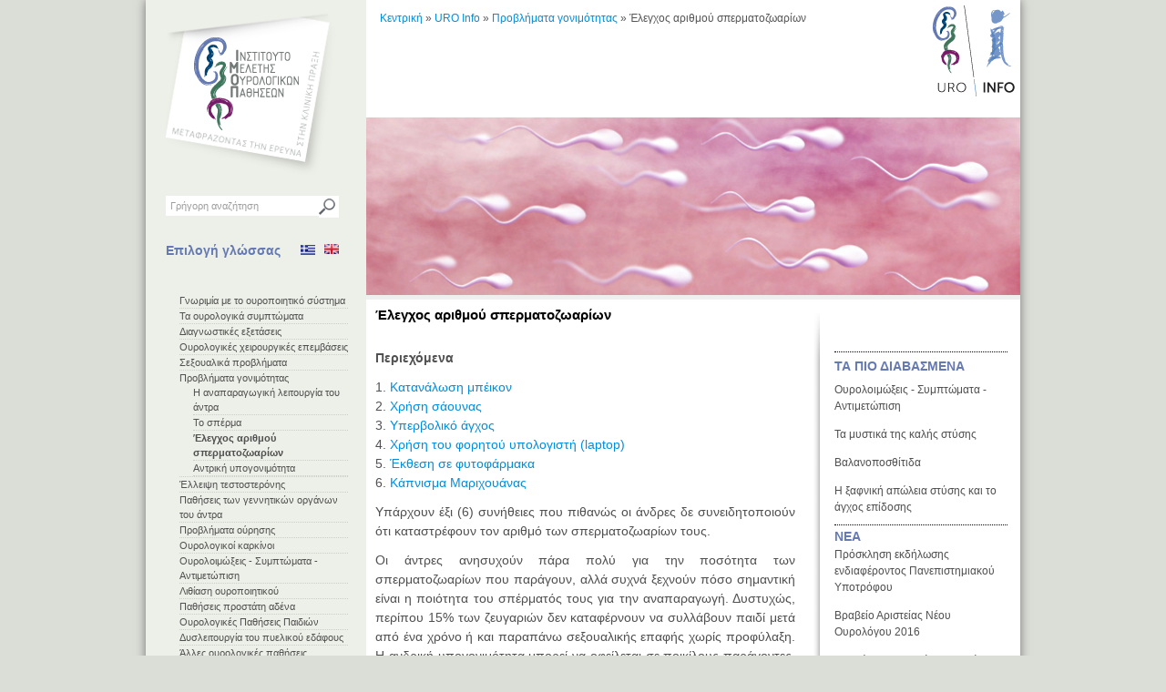

--- FILE ---
content_type: text/html; charset=utf-8
request_url: https://imop.gr/provlhmata-gonimothtas/elegxos-ariumoy-spermatozoariwn
body_size: 17895
content:
<!DOCTYPE html>
<!--[if IEMobile 7]><html class="iem7" lang="el" dir="ltr"><![endif]-->
<!--[if (lte IE 6)&(!IEMobile)]><html class="ie6 ie6-7 ie6-8" lang="el" dir="ltr"><![endif]-->
<!--[if (IE 7)&(!IEMobile)]><html class="ie7 ie6-7 ie6-8" lang="el" dir="ltr"><![endif]-->
<!--[if (IE 8)&(!IEMobile)]><html class="ie8 ie6-8" lang="el" dir="ltr"><![endif]-->
<!--[if (gte IE 9)|(gt IEMobile 7)]><!--><html lang="el" dir="ltr"
  xmlns:content="http://purl.org/rss/1.0/modules/content/"
  xmlns:dc="http://purl.org/dc/terms/"
  xmlns:foaf="http://xmlns.com/foaf/0.1/"
  xmlns:og="http://ogp.me/ns#"
  xmlns:rdfs="http://www.w3.org/2000/01/rdf-schema#"
  xmlns:sioc="http://rdfs.org/sioc/ns#"
  xmlns:sioct="http://rdfs.org/sioc/types#"
  xmlns:skos="http://www.w3.org/2004/02/skos/core#"
  xmlns:xsd="http://www.w3.org/2001/XMLSchema#"><!--<![endif]-->
<head>
<meta charset="utf-8" />
<link rel="prev" href="/provlhmata-gonimothtas/sperma" />
<link rel="up" href="/provlhmata-gonimothtas" />
<link rel="next" href="/provlhmata-gonimothtas/h-antrikh-ypogonimothta" />
<link rel="shortcut icon" href="https://imop.gr/sites/default/files/favicon.ico" type="image/vnd.microsoft.icon" />
<meta name="description" content="Υπάρχουν έξι (6) συνήθειες που πιθανώς οι άνδρες δε συνειδητοποιούν ότι καταστρέφουν τον αριθμό των σπερματοζωαρίων τους." />
<meta name="rights" content="Ινστιτούτο Μελέτης Ουρολογικών Παθήσεων" />
<link rel="canonical" href="https://imop.gr/provlhmata-gonimothtas/elegxos-ariumoy-spermatozoariwn" />
<link rel="shortlink" href="https://imop.gr/node/5945" />
<meta name="viewport" content="width=device-width, initial-scale=1">
<meta name="MobileOptimized" content="width">
<meta name="HandheldFriendly" content="true">
<meta name="apple-mobile-web-app-capable" content="yes">
<meta http-equiv="cleartype" content="on">
<meta http-equiv="X-UA-Compatible" content="IE=edge, chrome=1">
<title>Έλεγχος αριθμού σπερματοζωαρίων | ΙΜΟΠ</title>
<link type="text/css" rel="stylesheet" href="https://imop.gr/sites/default/files/css/css_xE-rWrJf-fncB6ztZfd2huxqgxu4WO-qwma6Xer30m4.css" media="all" />
<link type="text/css" rel="stylesheet" href="https://imop.gr/sites/default/files/css/css_YJo600u5DslEXHHEBzo7Whs7zYvH8oZK7MuO9r6-Ktg.css" media="screen" />
<link type="text/css" rel="stylesheet" href="https://imop.gr/sites/default/files/css/css_GkjZyON4yQMmsEYzxkigdP1ZzpAvuQkeVGeAa-ZRHHk.css" media="all" />
<link type="text/css" rel="stylesheet" href="https://fonts.googleapis.com/css?family=Ubuntu:300,300italic,regular,italic,500,500italic,bold,bolditalic&amp;subset=cyrillic,greek" media="all" />
<link type="text/css" rel="stylesheet" href="https://imop.gr/sites/default/files/css/css_SJRiXVF-HQtoBwVGvE-VbcSNTYloChmLM2BORjLd5lg.css" media="all" />
<style>#back-top{right:40px;}#back-top span#button{background-color:#CCCCCC;}#back-top span#button:hover{opacity:1;filter:alpha(opacity = 1);background-color:#777777;}
</style>
<link type="text/css" rel="stylesheet" href="https://imop.gr/sites/default/files/css/css_ebwSXD0GP_d8bGqVwEZWwjoxku3e5XAfYkLd04cYTgY.css" media="all" />
<style>#block-footer-toggle-footertoggle .expanded .menu{display:none}
</style>
<link type="text/css" rel="stylesheet" href="https://imop.gr/sites/default/files/css/css_WiekAlmy4RIC-hq_jCjMW7xTrUPrT-V0ytj2GYVI3wg.css" media="all" />
<link type="text/css" rel="stylesheet" href="https://imop.gr/sites/default/files/css/css_lAYndHLORXcydytes8ubb355eM74ZMkRr2y1Rdv6xgw.css" media="screen" />
<script src="https://imop.gr/sites/default/files/js/js_2KlXA4Z5El1IQFVPxDN1aX5mIoMSFWGv3vwsP77K9yk.js"></script>
<script src="https://imop.gr/sites/default/files/js/js_OuQ-9RJRguwhDoWM-3Z-y6GOjYwDPKFXybvyb2nj3CU.js"></script>
<script src="https://imop.gr/sites/default/files/js/js_OcOWu6SXm105W4Cdk9Wac4AZZt7W8EdujvxeUb1y7MA.js"></script>
<script>(function(i,s,o,g,r,a,m){i["GoogleAnalyticsObject"]=r;i[r]=i[r]||function(){(i[r].q=i[r].q||[]).push(arguments)},i[r].l=1*new Date();a=s.createElement(o),m=s.getElementsByTagName(o)[0];a.async=1;a.src=g;m.parentNode.insertBefore(a,m)})(window,document,"script","//www.google-analytics.com/analytics.js","ga");ga("create", "UA-31195781-1", {"cookieDomain":"auto"});ga("require", "displayfeatures");ga("send", "pageview");</script>
<script src="https://imop.gr/sites/default/files/js/js_HVC-uaMVNXeksyXgpNKfkqsVyshZ9D6T4_rdNdoO43c.js"></script>
<script>jQuery.extend(Drupal.settings, {"basePath":"\/","pathPrefix":"","ajaxPageState":{"theme":"pixture_reloaded","theme_token":"N5Aon9MLZ29kYF30eYozBiddj1220wkIwdE5xHWUAyg","js":{"sites\/all\/modules\/addthis\/addthis.js":1,"public:\/\/js\/language\/google_tag.el.script.js":1,"misc\/jquery.js":1,"misc\/jquery-extend-3.4.0.js":1,"misc\/jquery-html-prefilter-3.5.0-backport.js":1,"misc\/jquery.once.js":1,"misc\/drupal.js":1,"sites\/all\/modules\/tipsy\/javascripts\/jquery.tipsy.js":1,"sites\/all\/modules\/tipsy\/javascripts\/tipsy.js":1,"public:\/\/languages\/el_8oI0mSdTdkcfbL0ZBHoGgia7lvD4uU7BDDCjcg6DSO0.js":1,"misc\/vertical-tabs.js":1,"sites\/all\/libraries\/colorbox\/jquery.colorbox-min.js":1,"sites\/all\/modules\/colorbox\/js\/colorbox.js":1,"sites\/all\/modules\/colorbox\/styles\/stockholmsyndrome\/colorbox_style.js":1,"sites\/all\/modules\/colorbox\/js\/colorbox_load.js":1,"sites\/all\/libraries\/fancybox\/fancybox\/jquery.fancybox-1.3.4.js":1,"sites\/all\/modules\/fancybox\/js\/fancybox.js":1,"sites\/all\/modules\/lightbox2\/js\/auto_image_handling.js":1,"sites\/all\/modules\/lightbox2\/js\/lightbox.js":1,"sites\/all\/modules\/scroll_to_top\/scroll_to_top.js":1,"sites\/all\/modules\/video\/js\/video.js":1,"sites\/all\/modules\/footer_toggle\/scripts\/footer_toggle.js":1,"sites\/all\/modules\/google_analytics\/googleanalytics.js":1,"0":1,"sites\/all\/themes\/adaptivetheme\/adaptivetheme\/js\/respond.js":1},"css":{"modules\/system\/system.base.css":1,"modules\/system\/system.menus.css":1,"modules\/system\/system.messages.css":1,"modules\/system\/system.theme.css":1,"sites\/all\/modules\/tipsy\/stylesheets\/tipsy.css":1,"sites\/all\/modules\/scroll_to_top\/scroll_to_top.css":1,"modules\/book\/book.css":1,"modules\/comment\/comment.css":1,"sites\/all\/modules\/date\/date_api\/date.css":1,"sites\/all\/modules\/date\/date_popup\/themes\/datepicker.1.7.css":1,"modules\/field\/theme\/field.css":1,"modules\/node\/node.css":1,"modules\/poll\/poll.css":1,"sites\/all\/modules\/quiz\/quiz.css":1,"modules\/search\/search.css":1,"modules\/user\/user.css":1,"modules\/forum\/forum.css":1,"sites\/all\/modules\/views\/css\/views.css":1,"sites\/all\/modules\/ckeditor\/css\/ckeditor.css":1,"https:\/\/fonts.googleapis.com\/css?family=Ubuntu:300,300italic,regular,italic,500,500italic,bold,bolditalic\u0026subset=cyrillic,greek":1,"sites\/all\/modules\/colorbox\/styles\/stockholmsyndrome\/colorbox_style.css":1,"sites\/all\/modules\/ctools\/css\/ctools.css":1,"sites\/all\/libraries\/fancybox\/fancybox\/jquery.fancybox-1.3.4.css":1,"sites\/all\/modules\/lightbox2\/css\/lightbox.css":1,"sites\/all\/modules\/panels\/css\/panels.css":1,"0":1,"sites\/all\/modules\/video\/css\/video.css":1,"modules\/locale\/locale.css":1,"1":1,"sites\/all\/themes\/adaptivetheme\/adaptivetheme\/css\/at.base.css":1,"sites\/all\/themes\/adaptivetheme\/adaptivetheme\/css\/at.layout.css":1,"sites\/all\/themes\/adaptivetheme\/adaptivetheme\/css\/at.messages.css":1,"sites\/all\/themes\/pixture_reloaded\/color\/colors.css":1,"sites\/all\/themes\/pixture_reloaded\/css\/pixture_reloaded.css":1,"sites\/all\/themes\/pixture_reloaded\/css\/pixture_reloaded.settings.style.css":1,"sites\/all\/themes\/pixture_reloaded\/css\/custom.style.css":1,"sites\/all\/themes\/pixture_reloaded\/css\/style_teosavv.css":1,"sites\/all\/themes\/pixture_reloaded\/css\/colorbox.css":1,"public:\/\/google_fonts.css":1,"public:\/\/at_css\/pixture_reloaded.responsive.layout.css":1,"sites\/all\/themes\/pixture_reloaded\/css\/pixture_reloaded.responsive.style.css":1,"sites\/all\/themes\/pixture_reloaded\/css\/pixture_reloaded.responsive.gpanels.css":1}},"colorbox":{"opacity":"0.85","current":"{current} of {total}","previous":"\u00ab Prev","next":"Next \u00bb","close":"\u039a\u03bb\u03b5\u03af\u03c3\u03b9\u03bc\u03bf","maxWidth":"98%","maxHeight":"98%","fixed":true,"mobiledetect":true,"mobiledevicewidth":"480px"},"fancybox":{"options":{"width":425,"height":355,"padding":10,"margin":20,"titleShow":1,"titlePosition":"outside","scrolling":"auto","showCloseButton":1,"showNavArrows":1,"cyclic":0,"opacity":0,"overlayShow":1,"overlayColor":"#ddd","overlayOpacity":"0.1","hideOnOverlayClick":1,"hideOnContentClick":0,"enableEscapeButton":1,"centerOnScroll":1,"autoScale":1,"easingIn":"swing","easingOut":"swing","changeFade":"fast","changeSpeed":300,"transitionIn":"fade","speedIn":300,"transitionOut":"fade","speedOut":300},"selector":""},"lightbox2":{"rtl":"0","file_path":"\/(\\w\\w\/)public:\/","default_image":"\/sites\/all\/modules\/lightbox2\/images\/brokenimage.jpg","border_size":10,"font_color":"000","box_color":"fff","top_position":"","overlay_opacity":"0.8","overlay_color":"000","disable_close_click":1,"resize_sequence":0,"resize_speed":400,"fade_in_speed":400,"slide_down_speed":600,"use_alt_layout":0,"disable_resize":0,"disable_zoom":0,"force_show_nav":0,"show_caption":1,"loop_items":0,"node_link_text":"View Image Details","node_link_target":0,"image_count":"\u0395\u03b9\u03ba\u03cc\u03bd\u03b1 !current \u03b1\u03c0\u03cc !total","video_count":"Video !current of !total","page_count":"Page !current of !total","lite_press_x_close":"press \u003Ca href=\u0022#\u0022 onclick=\u0022hideLightbox(); return FALSE;\u0022\u003E\u003Ckbd\u003Ex\u003C\/kbd\u003E\u003C\/a\u003E to close","download_link_text":"","enable_login":false,"enable_contact":false,"keys_close":"c x 27","keys_previous":"p 37","keys_next":"n 39","keys_zoom":"z","keys_play_pause":"32","display_image_size":"original","image_node_sizes":"()","trigger_lightbox_classes":"","trigger_lightbox_group_classes":"","trigger_slideshow_classes":"","trigger_lightframe_classes":"","trigger_lightframe_group_classes":"","custom_class_handler":"lightframe_ungrouped","custom_trigger_classes":"img.video-thumbnail","disable_for_gallery_lists":1,"disable_for_acidfree_gallery_lists":true,"enable_acidfree_videos":true,"slideshow_interval":5000,"slideshow_automatic_start":true,"slideshow_automatic_exit":true,"show_play_pause":true,"pause_on_next_click":false,"pause_on_previous_click":true,"loop_slides":false,"iframe_width":640,"iframe_height":480,"iframe_border":0,"enable_video":0,"useragent":"Mozilla\/5.0 (Macintosh; Intel Mac OS X 10_15_7) AppleWebKit\/537.36 (KHTML, like Gecko) Chrome\/131.0.0.0 Safari\/537.36; ClaudeBot\/1.0; +claudebot@anthropic.com)"},"scroll_to_top":{"label":"Back to top"},"statuses":{"autofocus":false,"noautoclear":false,"maxlength":"1000","hideLength":"0","refreshLink":false},"tipsy":{"custom_selectors":[{"selector":".tipsy","options":{"fade":1,"gravity":"w","delayIn":0,"delayOut":0,"trigger":"hover","opacity":"0.8","offset":0,"html":0,"tooltip_content":{"source":"attribute","selector":"title"}}}]},"googleanalytics":{"trackOutbound":1,"trackMailto":1,"trackDownload":1,"trackDownloadExtensions":"7z|aac|arc|arj|asf|asx|avi|bin|csv|doc(x|m)?|dot(x|m)?|exe|flv|gif|gz|gzip|hqx|jar|jpe?g|js|mp(2|3|4|e?g)|mov(ie)?|msi|msp|pdf|phps|png|ppt(x|m)?|pot(x|m)?|pps(x|m)?|ppam|sld(x|m)?|thmx|qtm?|ra(m|r)?|sea|sit|tar|tgz|torrent|txt|wav|wma|wmv|wpd|xls(x|m|b)?|xlt(x|m)|xlam|xml|z|zip","trackColorbox":1},"urlIsAjaxTrusted":{"\/provlhmata-gonimothtas\/elegxos-ariumoy-spermatozoariwn":true}});</script>
<!--[if lt IE 9]><script src="http://html5shiv.googlecode.com/svn/trunk/html5.js"></script><![endif]-->
</head>
<body class="html not-front not-logged-in no-sidebars page-node page-node- page-node-5945 page-type-urosection i18n-el lang-el section-provlhmata-gonimothtas site-name-hidden color-scheme-default pixture-reloaded fs-small bs-l bb-n mb-dd mbp-l rc-4 ia-r bf-imop snf-imop ssf-imop ptf-imop ntf-imop ctf-imop btf-imop hs-ts">
  <div id="skip-link">
    <a href="#main-content" class="element-invisible element-focusable">Παράκαμψη προς το κυρίως περιεχόμενο</a>
  </div>
    <div class="texture-overlay">
  <div id="page" class="container">

	<div id="main-container" class="clearfix">

		<div id="sidebar-left-container">
			        <div id="branding" class="clearfix">
			          <div id="branding-top" class="clearfix">
											          <div id="logo"><a href="/" title="Αρχική σελίδα"><img src="https://imop.gr/sites/default/files/main_logo_0.png" alt="ΙΜΟΠ logo"/></a></div>
			          			          			            <hgroup class="element-invisible">
			              			                <h1 id="site-name" class="element-invisible"><a href="/" title="Αρχική σελίδα">ΙΜΟΠ</a></h1>
			              			              			            </hgroup>
			          								</div>
								<div id="branding-bottom" class="clearfix">
											  <div class="region region-brandingbottom">
    <div id="block-search-form" class="block block-search block-odd block-count-1 block-region-brandingbottom" role="search">
  <div class="block-inner clearfix">
                <div class="block-content content">
      <form action="/provlhmata-gonimothtas/elegxos-ariumoy-spermatozoariwn" method="post" id="search-block-form" accept-charset="UTF-8"><div><div class="container-inline">
      <h2 class="element-invisible">Φόρμα αναζήτησης</h2>
    <div class="form-item form-type-textfield form-item-search-block-form">
  <label class="element-invisible" for="edit-search-block-form--2">Αναζήτηση </label>
 <input title="Πληκτρολογήστε τους όρους που θέλετε να αναζητήσετε." placeholder="Γρήγορη αναζήτηση" type="search" id="edit-search-block-form--2" name="search_block_form" value="" size="15" maxlength="128" class="form-text" />
</div>
<div class="form-actions form-wrapper" id="edit-actions"><input type="submit" id="edit-submit" name="op" value="Αναζήτηση" class="form-submit" /></div><input type="hidden" name="form_build_id" value="form-K2bpd6Mib-HqwgH5yfmkcVg0hglmHBiRS0_PfFt6O0M" />
<input type="hidden" name="form_id" value="search_block_form" />
</div>
</div></form>    </div>
  </div>
</div>
<section id="block-locale-language" class="block block-locale block-even block-count-2 block-region-brandingbottom" role="complementary">
  <div class="block-inner clearfix">
              <h2 class="block-title">Επιλογή γλώσσας</h2>
            <div class="block-content content">
      <ul class="language-switcher-locale-url"><li class="el first active"><a href="/provlhmata-gonimothtas/elegxos-ariumoy-spermatozoariwn" class="language-link active" xml:lang="el"><img class="language-icon" typeof="foaf:Image" src="https://imop.gr/sites/all/themes/pixture_reloaded/images/el.png" width="16" height="12" alt="Ελληνικά" title="Ελληνικά" /></a></li><li class="en last"><span class="language-link locale-untranslated" xml:lang="en"><img class="language-icon" typeof="foaf:Image" src="https://imop.gr/sites/all/themes/pixture_reloaded/images/en.png" width="16" height="12" alt="English" title="English" /></span></li></ul>    </div>
  </div>
</section>
<section id="block-book-nav-teaser-navigationenhanced" class="block block-book-nav-teaser block-odd block-count-3 block-region-brandingbottom">
  <div class="block-inner clearfix">
              <h2 class="block-title"><none></h2>
            <div class="block-content content">
      <ul class="menu clearfix"><li class="first leaf menu-item-2458"><a href="/uroinfo-urinary-tract">Γνωριμία με το ουροποιητικό σύστημα</a></li><li class="collapsed menu-item-2358"><a href="/uroinfo-ourologika-symptwmata">Τα ουρολογικά συμπτώματα</a></li><li class="collapsed menu-item-4007"><a href="/diagnwstikes-eksetaseis">Διαγνωστικές εξετάσεις</a></li><li class="collapsed menu-item-4455"><a href="/ourologikes-xeirourgikes-epemvaseis">Ουρολογικές χειρουργικές επεμβάσεις</a></li><li class="collapsed menu-item-2460"><a href="/sex">Σεξουαλικά προβλήματα</a></li><li class="expanded active-trail menu-item-2461"><a href="/provlhmata-gonimothtas" class="active-trail">Προβλήματα γονιμότητας</a><ul class="menu clearfix"><li class="first leaf menu-item-985"><a href="/provlhmata-gonimothtas/h-anaparagwgikh-leitourgia-tou-antra">Η αναπαραγωγική λειτουργία του άντρα</a></li><li class="leaf menu-item-2222"><a href="/provlhmata-gonimothtas/sperma">Το σπέρμα</a></li><li class="leaf active-trail menu-item-7676"><a href="/provlhmata-gonimothtas/elegxos-ariumoy-spermatozoariwn" class="active-trail active">Έλεγχος αριθμού σπερματοζωαρίων</a></li><li class="last leaf menu-item-986"><a href="/provlhmata-gonimothtas/h-antrikh-ypogonimothta">Αντρική υπογονιμότητα</a></li></ul></li><li class="collapsed menu-item-2801"><a href="/elleipsh-testosteronhs">Έλλειψη τεστοστερόνης</a></li><li class="collapsed menu-item-2511"><a href="/uroinfo-genital-tract-disorders">Παθήσεις των γεννητικών οργάνων του άντρα</a></li><li class="collapsed menu-item-2462"><a href="/provlhmata-oyrhshs">Προβλήματα ούρησης</a></li><li class="collapsed menu-item-2463"><a href="/ourologikoi-karkinoi">Ουρολογικοί καρκίνοι</a></li><li class="leaf menu-item-2220"><a href="/uroinfo-urinary-tract-infections">Ουρολοιμώξεις - Συμπτώματα - Αντιμετώπιση</a></li><li class="leaf menu-item-2487"><a href="/uroinfo-urolithiasis">Λιθίαση ουροποιητικού</a></li><li class="collapsed menu-item-2509"><a href="/pathhseis-prostath-adena">Παθήσεις προστάτη αδένα</a></li><li class="collapsed menu-item-7448"><a href="/ourologikes-pathhseis-paidiwn">Ουρολογικές Παθήσεις Παιδιών</a></li><li class="leaf menu-item-7677"><a href="/dysleitoyrgia-pyelikoy-edafous">Δυσλειτουργία του πυελικού εδάφους</a></li><li class="last collapsed menu-item-2518"><a href="/uroinfo-other-urological-diseases">Άλλες ουρολογικές παθήσεις</a></li></ul>    </div>
  </div>
</section>
<div id="block-block-24" class="block block-block block-even block-count-4 block-region-brandingbottom">
  <div class="block-inner clearfix">
                <div class="block-content content">
      <p><iframe allowtransparency="true" frameborder="0" scrolling="no" src="//www.facebook.com/plugins/likebox.php?href=http%3A%2F%2Fwww.facebook.com%2Fimopgr&amp;width=292&amp;height=290&amp;show_faces=true&amp;colorscheme=light&amp;stream=false&amp;border_color&amp;header=true"></iframe></p>
    </div>
  </div>
</div>
  </div>
								</div>
			        </div>

				     	<div id="sidebar-left" class="clearfix">
		      										</div>
    </div>

		<div id="content-column">

				    <div id="header-right">
					    	<div class="clearfix">
					    		<div id="header-container-left">
					    			<div id="breadcrumb">
					    								      			<nav id="breadcrumb"><h2 class="element-invisible">Είστε εδώ</h2><ol id="crumbs"><li class="crumb"><a href="/">Κεντρική</a></li><li class="crumb"><span> &#187; </span><a href="/uroinfo">URO Info</a></li><li class="crumb"><span> &#187; </span><a href="/provlhmata-gonimothtas">Προβλήματα γονιμότητας</a></li><li class="crumb"><span> &#187; </span>Έλεγχος αριθμού σπερματοζωαρίων</li></ol></nav> <!-- /breadcrumb -->
					    												</div>
					    		<div id="small-header-region">
										 <!-- /header region -->
									</div>
					    	</div>
					    	
					    		<div id="small-logos-region">
																																																																																							  																																																																																																				
													
													<a href='https://imop.gr/provlhmata-gonimothtas/elegxos-ariumoy-spermatozoariwn'><img id='small-logo-image-original' src='http://www.imop.gr/images/logos/uro-info.png' border=0 /></a>																    		</div>
								</div>
								
								<div id="header-photo-block" class="clearfix">
																																																																																												 																																																																																					
																																					

												
																																																			

																																				
													
													
													
																																																																																											
													<img id='section-slider-image-original' src='https://imop.gr/sites/default/files/sperm-708x192px.jpg' border=0 />											

					        	</div>
																											      </div>


         <!-- /highlight -->
		     <!-- /message -->
		     <!-- /help -->
                <section id="main-content" role="main">

                                <header class="clearfix">
                              <h1 id="page-title">Έλεγχος αριθμού σπερματοζωαρίων</h1>
                                        </header>
                    		            
		
              <div class="region region-content">
    <div id="block-system-main" class="block block-system block-odd block-count-5 block-region-content">
  <div class="block-inner clearfix">
                <div class="block-content content">
      <article id="article-5945" class="article article-type-urosection article-lang-el odd article-full clearfix" about="/provlhmata-gonimothtas/elegxos-ariumoy-spermatozoariwn" typeof="sioc:Item foaf:Document" role="article">

  
      <span property="dc:title" content="Έλεγχος αριθμού σπερματοζωαρίων" class="rdf-meta element-hidden"></span><span property="sioc:num_replies" content="0" datatype="xsd:integer" class="rdf-meta element-hidden"></span>	
  
  <div class="article-content">
  <div class="field field-name-body field-type-text-with-summary field-label-hidden view-mode-full"><div class="field-items"><div class="field-item even" property="content:encoded"><p><strong>Περιεχόμενα</strong></p>
<p>1. <a href="#Κατανάλωση μπέικον">Κατανάλωση μπέικον</a><br />
2. <a href="#Χρήση σάουνας">Χρήση σάουνας</a><br />
3. <a href="#Υπερβολικό άγχος">Υπερβολικό άγχος</a><br />
4. <a href="#Χρήση του φορητού υπολογιστή (laptop)">Χρήση του φορητού υπολογιστή (laptop)</a><br />
5. <a href="#Έκθεση σε Φυτοφάρμακα">Έκθεση σε φυτοφάρμακα</a><br />
6. <a href="#Κάπνισμα Μαριχουάνας">Κάπνισμα Μαριχουάνας</a></p>
<p class="rtejustify">Υπάρχουν έξι (6) συνήθειες που πιθανώς οι άνδρες δε συνειδητοποιούν ότι καταστρέφουν τον αριθμό των σπερματοζωαρίων τους.</p>
<p class="rtejustify">Οι άντρες ανησυχούν πάρα πολύ για την ποσότητα των σπερματοζωαρίων που παράγουν, αλλά συχνά ξεχνούν πόσο σημαντική είναι η ποιότητα του σπέρματός τους για την αναπαραγωγή. Δυστυχώς, περίπου 15% των ζευγαριών δεν καταφέρνουν να συλλάβουν παιδί μετά από ένα χρόνο ή και παραπάνω σεξουαλικής επαφής χωρίς προφύλαξη. Η ανδρική υπογονιμότητα μπορεί να οφείλεται σε ποικίλους παράγοντες, που σχετίζονται με την παραγωγή, την κινητικότητα (ικανότητα ευέλικτης και αβίαστης κίνησης) και τον αποκλεισμό των σπερματοζωαρίων. Υπερβολική κατανάλωση αλκοόλ και καπνού περιορίζουν την παραγωγή σπέρματος και καταστρέφουν την ποιότητά του. Αλλά ποιοι είναι κάποιοι άλλοι συμπεριφορικοί και περιβαλλοντικοί παράγοντες που μπορούν να εκμηδενίσουν την πιθανότητα ενός άνδρα να τεκνοποιήσει; Παρακάτω ακολουθούν έξι (6) συνήθειες που οι άνδρες δεν αντιλαμβάνονται ότι έχουν καταστροφικές συνέπειες στον αριθμό των σπερματοζωαρίων.</p>
<p class="rtejustify"><a name="Κατανάλωση μπέικον" id="Κατανάλωση μπέικον"><strong>1. Κατανάλωση μπέικον</strong></a></p>
<p class="rtejustify">Το τραγανιστό μπέικον είναι αναμφίβολα πεντανόστιμο, αλλά η έρευνα έχει δείξει ότι μπορεί να έχει αρνητικές επιπτώσεις στον αριθμό των σπερματοζωαρίων. Πρόσφατα εκπονήθηκε μελέτη στο Πανεπιστήμιο του Harvard με τη συμμετοχή 156 ανδρών υποψήφιων για Υποβοηθούμενη Αναπαραγωγή ((IVF). Η επικεφαλής ερευνήτρια Dr. Myriam Afeiche και συνεργάτες από το Πανεπιστήμιο παρακολούθησαν και κατέγραψαν τις διατροφικές συνήθειες κάθε συμμετέχοντα και της συντρόφου του, και ειδικότερα τη συχνότητα κατανάλωσης επεξεργασμένου κρέατος, κόκκινου κρέατος, λευκού κρέατος, πουλερικών και ψαριών. Οι άνδρες που κατανάλωναν μισή μερίδα ή περισσότερο επεξεργασμένο κρέας την ημέρα παρουσίαζαν φυσιολογικού σχήματος σπέρμα 5,5%, συγκριτικά με ποσοστό 7,2% σε άνδρες που κατανάλωναν λιγότερο από μία μερίδα. Επιπλέον, παρατηρήθηκε ότι οι άντρες που κατανάλωναν μία καλή μερίδα ψάρι παρουσίαζαν βελτιωμένη ποιότητα σπέρματος.</p>
<p class="rtejustify">“Καταδείχθηκε ότι η λήψη επεξεργασμένου κρέατος μειώνει την ποιότητα σπέρματος, ενώ η κατανάλωση ψαριού βελτιώνει την ποιότητα του» εξηγεί η Dr. Afeich.</p>
<p class="rtejustify"><a name="Χρήση σάουνας" id="Χρήση σάουνας"><strong>2. Χρήση σάουνας</strong></a></p>
<p class="rtejustify">Εάν ψάχνετε έναν υγιή τρόπο να αποβάλλετε από το σώμα σας όλες τις τοξίνες, καλό θα ήταν να αποφύγετε να πηγαίνετε στη σάουνα. Ερευνητές από το Πανεπιστήμιο της Πάντοβα στην Ιταλία ζήτησαν από 10 υγιείς Φιλανδούς άνδρες, 30-39 ετών, να κάνουν σάουνα για 15 λεπτά δύο φορές την εβδομάδα επί τρείς μήνες. Όλοι οι συμμετέχοντες της μελέτης παρουσίαζαν φυσιολογικό αριθμό σπερματοζωαρίων πριν να ξεκινήσει το παραπάνω πρόγραμμα και δεν είχαν χρησιμοποιήσει τη σάουνα όλη τη προηγούμενη χρονιά. Επίσης, πριν και μετά από κάθε 15λεπτη επίσκεψη στη σάουνα γινόταν λήψη αιματολογικών δειγμάτων και δειγμάτων σπέρματος, καθώς και μέτρηση θερμοκρασίας στην περιοχή του όσχεου. Ο αριθμός και η συγκέντρωση σπερματοζωαρίων μειώθηκαν σημαντικά μετά από τρεις μήνες 15λεπτων συνεδριών, και παρέμειναν χαμηλά τους τρεις μήνες που ακολούθησαν μετά τη λήξη του προγράμματος. Ωστόσο, η παραγωγή σπέρματος επανήλθε στα φυσιολογικά επίπεδα μετά από έξι μήνες.</p>
<p class="rtejustify">"Στους άνδρες που αναζητούν θεραπεία για την υπογονιμότητα, θα πρέπει να συστήνεται αποφυγή θέρμανσης των όρχεων και ιδιαίτερα έκθεσης σε σάουνα (σε εκείνες τις χώρες όπου χρησιμοποιείται ευρέως)», λέει ο επικεφαλής ερευνητής Carlo Foresta στη <em><u>LiveScience</u></em>.</p>
<p class="rtejustify"><a name="Υπερβολικό άγχος" id="Υπερβολικό άγχος"><strong>3. Υπερβολικό άγχος</strong></a></p>
<p class="rtejustify">Το άγχος και η ψυχολογική πίεση μπορεί να έχουν καταστροφικές συνέπειες στη υγεία μας γενικότερα, συμπεριλαμβανομένης και της ανδρικής υπογονιμότητας. Πρόσφατη μελέτη συμπεριλάμβανε 193 άνδρες, ηλικίας 38-49 ετών, οι οποίοι αξιολογήθηκαν αναφορικά με γεγονότα που οδηγούν σε άγχος στη δουλειά και στην καθημερινή ζωή. Η αξιολόγηση έγινε με τη χρήση μίας υποκειμενικής και αντικειμενικής κλίμακας. Δείγματα σπέρματος που ελήφθησαν από κάθε συμμετέχοντα αναλύθηκαν από τεχνικούς του Πανεπιστημίου Davis της Καλιφόρνιας αναφορικά με τη μορφολογία, κινητικότητα και συγκέντρωση σπερματοζωαρίων. Οι άνδρες που ανέφεραν ότι βίωσαν αγχώδη γεγονότα στην προσωπική τους ζωή, παρουσίασαν εξασθένηση της γονιμότητας, ενώ το άγχος στην επαγγελματική ζωή δεν κατέδειξε καταστροφική επίπτωση στην ποιότητα του σπέρματος. Ωστόσο, το εργασιακό άγχος βρέθηκε να οδηγεί σε μείωση επιπέδων τεστοστερόνης.</p>
<p class="rtejustify">"Οι άνδρες που βιώνουν άγχος είναι πιο πιθανό να έχουν χαμηλότερες συγκεντρώσεις σπερματοζωαρίων στο σπερματικό υγρό, και το σπέρμα που διαθέτουν έχει μεγλύτερες πιθανότητες να είναι παραμορφωμένο ή διαταραγμένης κινητικότητας» δηλώνει ο Dr. Pam Factor-Litvak, κύριος συγγραφέας και Αναπληρωτής Καθηγητής Επιδημιολογίας στο Mailman School of Public Health. Αυτά τα ελλείμματα θα μπορούσαν να συσχετισθούν με προβλήματα υπογονιμότητας».</p>
<p class="rtejustify"><a name="Χρήση του φορητού υπολογιστή (laptop)" id="Χρήση του φορητού υπολογιστή (laptop)"><strong>4. Χρήση του φορητού υπολογιστή (</strong><strong>laptop</strong><strong>)</strong></a></p>
<p class="rtejustify">Ασφαλώς έχετε ακούσει ότι δεν πρέπει να δουλεύετε τον φορητό υπολογιστή ακουμπώντας τον πάνω στα πόδια σας, γιατί η θερμότητα μπορεί να εξασθενήσει το σπέρμα σας, αλλά ίσως δε γνωρίζετε ότι ακόμα και μία σύνδεση υπολογιστή με Wi-Fi μπορεί να παρεμποδίσει την ανδρική γονιμότητα. Σε πρόσφατη μελέτη που δημοσιεύθηκε στο ιατρικό περιοδικό <em>Fertility</em> <em>and</em> <em>Sterility</em><em> (Γονιμότητα και Στειρότητα), </em>ελήφθησαν 29 δείγματα σπέρματος από υγιείς άνδρες και τοποθετήθηκαν κάτω από laptop με ασύρματη σύνδεση στο Διαδίκτυο (Internet) επί ώρες. Οι ερευνητές ρύθμισαν το laptop να ‘κατεβάζει’και να ‘ανεβάζει’ πληροφορίες, κι έτσι το Wi-Fi ήταν σε συνεχή χρήση. Για να αποδειχθεί ότι η θερμοκρασία δεν είναι ο μόνος παράγοντας που έχει αρνητική επίδραση στην ποιότητα του σπέρματος, χρησιμοποιήθηκε ένα σύστημα κλιματισμού για να διατηρήσει το laptop στους 77 βαθμούς. Η ακτινοβολία από τη σύνδεση Wi-Fi προκάλεσε καταστροφή του DNA και μείωσε την κινητικότητα των σπερματοζωαρίων.</p>
<p class="rtejustify"><a name="Έκθεση σε Φυτοφάρμακα" id="Έκθεση σε Φυτοφάρμακα"><strong>5. Έκθεση σε Φυτοφάρμακα</strong></a></p>
<p class="rtejustify">Η έκθεση σε παρασιτοκτόνα έχει ενοχοποιηθεί για μία πληθώρα επιπλοκών υγείας, όπως συγγενείς ανωμαλίες, νευρογενείς βλάβες, καρκινογένεση, ακόμα και μειωμένο αριθμό σπερματοζωαρίων.  Μία ερευνητική ομάδα από το Τμήμα Περιβαλλοντικής και Επαγγελματικής Υγείας του Πανεπιστημίου George Washington διερεύνησαν 17 πρόσφατες μελέτες που εξέτασαν τις επιδράσεις συγκεκριμένων φυτοφαρμάκων επάνω στην ανδρική υπογονιμότητα. Οι ερευνητές στόχευαν σε μελέτες που ενείχαν πυρεθροειδή και οργανοφωσφορικά, δύο παρασιτοκτόνα στα οποία εκτίθενται συχνά οι άνθρωποι. Από τις 17 μελέτες, στις 15 αναφέρθηκε σημαντική έκπτωση στην ποιότητα του σπέρματος που προκλήθηκε από την έκθεση στα φυτοφάρμακα. Σχεδόν όλες οι μελέτες κατέδειξαν ότι η συγκέντρωση σπέρματος μειώθηκε, ενώ κάποιες μελέτες ανέφεραν δυσκολία στην κινητικότητα του σπέρματος.</p>
<p class="rtejustify"><a name="Κάπνισμα Μαριχουάνας" id="Κάπνισμα Μαριχουάνας"><strong>6. Κάπνισμα Μαριχουάνας</strong></a></p>
<p class="rtejustify">Με όλη την έρευνα που έχει έρθει στο φως για τις υποτιθέμενες υγιεινές επιδράσεις της μαριχουάνας, πιθανώς είναι δύσκολο να αποδεχθούν οι άνδρες τι επιφέρει η κάνναβις στο θέμα της γονιμότητας. Ερευνητές από το Πανεπιστήμιο του Buffalo που εξέτασαν την ποιότητα και συγκέντρωση του σπέρματος σε τακτικούς καπνιστές μαριχουάνας, βρήκαν ότι τα σπερματοζωάρια τους ‘εξουθενώνονταν’ πριν καν προλάβουν να φτάσουν στο ωάριο, γιατί κολυμπούσαν υπερβολικά γρήγορα και ασυγχρόνιστα. Θέλοντας να εξετάσει την επίδραση που επιδέχεται το σπέρμα από το κύριο συστατικό στοιχείο της μαριχουάνας , την τετραϋδροκανναβινόλη (THC), η ερευνητική ομάδα εξέτασε δείγματα σπέρματος από 22 άνδρες που κάπνιζαν μαριχουάνα τουλάχιστον 14 φορές την εβδομάδα επί 5 χρόνια. Οι εργαστηριακές δοκιμασίες επιβεβαίωσαν ότι όταν τα σπερματοζωάρια εκτίθονταν στην THC, αυτά κολυμπούσαν ‘σπασμωδικά’ και δεν κατάφερναν να προσκολληθούν στο ωάριο και, κατά συνέπεια, δεν ξεκινούσε η διεργασία της αναπαραγωγής.</p>
<p class="rtejustify">«Τα σπερματοζωάρια των καπνιστών μαριχουάνας κινούνται υπερβολικά γρήγορα και με λάθος χρονισμό» λέει ο κύριος ερευνητής Dr. Lani Burkman. Αυτά τα σπερματοζωάρια εξουθενώνονται πριν καταφέρουν να προσεγγίσουν το ωάριο και είναι ανίκανα για αναπαραγωγή».</p>
<hr /><!-- Go to www.addthis.com/dashboard to customize your tools --><script type="text/javascript" src="//s7.addthis.com/js/300/addthis_widget.js#pubid=ra-52f7f128500d4c49"></script><!-- Go to www.addthis.com/dashboard to customize your tools --><div class="addthis_inline_share_toolbox"></div>
<hr /></div></div></div>  <div id="book-navigation-9" class="book-navigation">
    
    
  </div>
  </div>

  
  
</article>
    </div>
  </div>
</div>
  </div>
 <!-- /content -->
           <!-- /feed icons -->
        </section> <!-- /main-content -->
		
					   <div id="right-sidebar">
		      <div class="region region-right-sidebar">
    <section id="block-views-ta-pio-diabasmena-block" class="block block-views block-odd block-count-6 block-region-right-sidebar">
  <div class="block-inner clearfix">
              <h2 class="block-title">ΤΑ ΠΙΟ ΔΙΑΒΑΣΜΕΝΑ</h2>
            <div class="block-content content">
      <div class="view view-ta-pio-diabasmena view-id-ta_pio_diabasmena view-display-id-block view-dom-id-732858c46d176ff9f83ee7666049e830">
        
  
  
      <div class="view-content">
        <div class="views-row views-row-1 views-row-odd views-row-first">
      
  <div class="views-field views-field-title">        <span class="field-content"><a href="/uroinfo-urinary-tract-infections">Ουρολοιμώξεις - Συμπτώματα - Αντιμετώπιση</a></span>  </div>  </div>
  <div class="views-row views-row-2 views-row-even">
      
  <div class="views-field views-field-title">        <span class="field-content"><a href="/sex/ta-mystika-ths-kalhs-styshs" class="active">Τα μυστικά της καλής στύσης</a></span>  </div>  </div>
  <div class="views-row views-row-3 views-row-odd">
      
  <div class="views-field views-field-title">        <span class="field-content"><a href="/uroinfo-Balanitis">Βαλανοποσθίτιδα</a></span>  </div>  </div>
  <div class="views-row views-row-4 views-row-even views-row-last">
      
  <div class="views-field views-field-title">        <span class="field-content"><a href="/sex/ksafnikh-apwleia-styshs">Η ξαφνική απώλεια στύσης και το άγχος επίδοσης</a></span>  </div>  </div>
    </div>
  
  
  
  
  
  
</div>    </div>
  </div>
</section>
<div id="block-views-view-deltia-typou-block-1" class="block block-views block-even block-count-7 block-region-right-sidebar">
  <div class="block-inner clearfix">
                <div class="block-content content">
      <div class="view view-view-deltia-typou view-id-view_deltia_typou view-display-id-block_1 view-dom-id-51275446f9f625a806add23896d1c903">
            <div class="view-header">
      <div>
<a href="/deltia-typou" class="book-title" style="padding-left: 0px;padding-right: 0px;font-size: 14px;color: #6579b3;font-weight: bold;">ΝΕΑ</a>
</div>    </div>
  
  
  
      <div class="view-content">
        <div class="views-row views-row-1 views-row-odd views-row-first">
      
  <div class="views-field views-field-title">        <span class="field-content"><a href="/node/6202">Πρόσκληση εκδήλωσης ενδιαφέροντος Πανεπιστημιακού Υποτρόφου</a></span>  </div>  </div>
  <div class="views-row views-row-2 views-row-even">
      
  <div class="views-field views-field-title">        <span class="field-content"><a href="/node/5944">Βραβείο Αριστείας Νέου Ουρολόγου 2016</a></span>  </div>  </div>
  <div class="views-row views-row-3 views-row-odd">
      
  <div class="views-field views-field-title">        <span class="field-content"><a href="/deltia-typou/prokhryksh-vraveiou-aristeias-neou-ourologou-2016">Προκήρυξη Βραβείου Αριστείας Νέου Ουρολόγου 2016</a></span>  </div>  </div>
  <div class="views-row views-row-4 views-row-even views-row-last">
      
  <div class="views-field views-field-title">        <span class="field-content"><a href="/deltia-typou/vraveio-aristeias-sthn-erevna-gia-ton-proedro-tou-IMOP-kathhghth-dhmhtrh-xatzhxrhstou">Βραβείο αριστείας στην έρευνα και έπαινο αριστείας στη διδασκαλία για τον Πρόεδρο του ΙΜΟΠ καθηγητή  Δημήτρη Χατζηχρήστου από την Ιατρική Σχολή του ΑΠΘ</a></span>  </div>  </div>
    </div>
  
  
  
  
  
  
</div>    </div>
  </div>
</div>
<section id="block-i18n-book-navigation-i18n-book-navigation" class="block block-i18n-book-navigation block-odd block-count-8 block-region-right-sidebar">
  <div class="block-inner clearfix">
              <h2 class="block-title"><a href="/uroinfo" class="book-title">URO Info</a></h2>
            <div class="block-content content">
      <ul class="menu clearfix"><li class="first leaf menu-item-2458"><a href="/uroinfo-urinary-tract">Γνωριμία με το ουροποιητικό σύστημα</a></li><li class="collapsed menu-item-2358"><a href="/uroinfo-ourologika-symptwmata">Τα ουρολογικά συμπτώματα</a></li><li class="collapsed menu-item-4007"><a href="/diagnwstikes-eksetaseis">Διαγνωστικές εξετάσεις</a></li><li class="collapsed menu-item-4455"><a href="/ourologikes-xeirourgikes-epemvaseis">Ουρολογικές χειρουργικές επεμβάσεις</a></li><li class="collapsed menu-item-2460"><a href="/sex">Σεξουαλικά προβλήματα</a></li><li class="expanded active-trail menu-item-2461"><a href="/provlhmata-gonimothtas" class="active-trail active-trail">Προβλήματα γονιμότητας</a><ul class="menu clearfix"><li class="first leaf menu-item-985"><a href="/provlhmata-gonimothtas/h-anaparagwgikh-leitourgia-tou-antra">Η αναπαραγωγική λειτουργία του άντρα</a></li><li class="leaf menu-item-2222"><a href="/provlhmata-gonimothtas/sperma">Το σπέρμα</a></li><li class="leaf active-trail menu-item-7676"><a href="/provlhmata-gonimothtas/elegxos-ariumoy-spermatozoariwn" class="active-trail active-trail active">Έλεγχος αριθμού σπερματοζωαρίων</a></li><li class="last leaf menu-item-986"><a href="/provlhmata-gonimothtas/h-antrikh-ypogonimothta">Αντρική υπογονιμότητα</a></li></ul></li><li class="collapsed menu-item-2801"><a href="/elleipsh-testosteronhs">Έλλειψη τεστοστερόνης</a></li><li class="collapsed menu-item-2511"><a href="/uroinfo-genital-tract-disorders">Παθήσεις των γεννητικών οργάνων του άντρα</a></li><li class="collapsed menu-item-2462"><a href="/provlhmata-oyrhshs">Προβλήματα ούρησης</a></li><li class="collapsed menu-item-2463"><a href="/ourologikoi-karkinoi">Ουρολογικοί καρκίνοι</a></li><li class="leaf menu-item-2220"><a href="/uroinfo-urinary-tract-infections">Ουρολοιμώξεις - Συμπτώματα - Αντιμετώπιση</a></li><li class="leaf menu-item-2487"><a href="/uroinfo-urolithiasis">Λιθίαση ουροποιητικού</a></li><li class="collapsed menu-item-2509"><a href="/pathhseis-prostath-adena">Παθήσεις προστάτη αδένα</a></li><li class="collapsed menu-item-7448"><a href="/ourologikes-pathhseis-paidiwn">Ουρολογικές Παθήσεις Παιδιών</a></li><li class="leaf menu-item-7677"><a href="/dysleitoyrgia-pyelikoy-edafous">Δυσλειτουργία του πυελικού εδάφους</a></li><li class="last collapsed menu-item-2518"><a href="/uroinfo-other-urological-diseases">Άλλες ουρολογικές παθήσεις</a></li></ul>    </div>
  </div>
</section>
  </div>
 <!-- /right sidebar -->
			</div>
				
			
    </div>
	
	</div>


          <footer id="footer" role="contentinfo">
	      	<div id="footer-left" class="clearfix1">
		      	<div id="footer-left-inner" class="clearfix1">
						  <div class="region region-footerleft">
    <nav id="block-system-main-menu" class="block block-system block-menu block-odd block-count-9 block-region-footerleft">
  <div class="block-inner clearfix">
                <div class="block-content content">
	            <ul class="menu clearfix"><li class="first leaf menu-item-2806"><a href="/website">Ο ΙΣΤΟΤΟΠΟΣ ΤΟΥ ΙΜΟΠ</a></li><li class="leaf menu-item-503"><a href="/imop-profile">Ι.Μ.Ο.Π.</a></li><li class="leaf menu-item-504"><a href="/mmop-profile">Μ.Μ.Ο.Π.</a></li><li class="leaf menu-item-2169"><a href="/alumni">ΜΜΟΠ/ΙΜΟΠ ALUMNI</a></li><li class="leaf menu-item-2162"><a href="/sponsors">ΔΩΡΗΤΕΣ-ΧΟΡΗΓΟΙ</a></li><li class="leaf menu-item-3970"><a href="/deltia-typou" title="">ΝΕΑ</a></li><li class="leaf menu-item-5798"><a href="/sitemap_koinou">SITEMAP ΚΟΙΝΟΥ</a></li><li class="leaf menu-item-5799"><a href="/sitemap_eidikwn">SITEMAP ΕΙΔΙΚΩΝ</a></li><li class="last leaf menu-item-505"><a href="/contact" title="">ΕΠΙΚΟΙΝΩΝΙΑ</a></li></ul>    </div>
  </div>
</nav>
  </div>
			      </div>
		      </div>
	      	<div id="footer-inner" class="clearfix1">
						  <div class="region region-footer">
    <nav id="block-menu-menu-public-sections-menu" class="block block-menu block-odd block-count-10 block-region-footer" role="navigation">
  <div class="block-inner clearfix">
                <div class="block-content content">
	            <ul class="menu clearfix"><li class="first leaf menu-item-542"><a href="/uroinfo">URO \ Info</a></li><li class="leaf menu-item-543"><a href="/urofilm">URO \ Film</a></li><li class="leaf menu-item-544"><a href="/check-up">URO \ Check-up</a></li><li class="leaf menu-item-545"><a href="/uroevents">URO \ Events</a></li><li class="leaf menu-item-546"><a href="/uroprevent">URO \ Prevent</a></li><li class="last leaf menu-item-3379"><a href="/deltia-typou" title="">URO \ News</a></li></ul>    </div>
  </div>
</nav>
<nav id="block-menu-menu-private-sections-menu" class="block block-menu block-even block-count-11 block-region-footer" role="navigation">
  <div class="block-inner clearfix">
                <div class="block-content content">
	            <ul class="menu clearfix"><li class="first leaf menu-item-1037"><a href="/uroelearning">URO \ E-learning</a></li><li class="leaf menu-item-1038"><a href="/uroschool">URO \ School</a></li><li class="leaf menu-item-1039"><a href="/urocourses">URO \ Courses</a></li><li class="leaf menu-item-1040"><a href="/urotour">URO \ Tour</a></li><li class="leaf menu-item-1041"><a href="/urotrials">URO \ Trials</a></li><li class="last leaf menu-item-1042"><a href="/urotools">URO \ Tools</a></li></ul>    </div>
  </div>
</nav>
<div id="block-footer-toggle-footertoggle" class="block block-footer-toggle block-odd block-count-12 block-region-footer">
  <div class="block-inner clearfix">
                <div class="block-content content">
      <ul class="menu clearfix"><li class="first leaf menu-item-2458"><a href="/uroinfo-urinary-tract">Γνωριμία με το ουροποιητικό σύστημα</a></li><li class="expanded menu-item-2358"><a href="/uroinfo-ourologika-symptwmata">Τα ουρολογικά συμπτώματα</a><ul class="menu clearfix"><li class="first leaf menu-item-4393"><a href="/uroinfo-ourologika-symptwmata/aimatouria">Αιματουρία (αίμα στα ούρα)</a></li><li class="leaf menu-item-4397"><a href="/uroinfo-ourologika-symptwmata/akrateia">Ακράτεια</a></li><li class="leaf menu-item-4396"><a href="/uroinfo-ourologika-symptwmata/anouria-oligoouria">Ανουρία - Ολιγοουρία</a></li><li class="leaf menu-item-4391"><a href="/uroinfo-ourologika-symptwmata/disouria">Δυσουρία</a></li><li class="leaf menu-item-4392"><a href="/uroinfo-ourologika-symptwmata/enoyrhsh">Ενούρηση</a></li><li class="leaf menu-item-4390"><a href="/uroinfo-ourologika-symptwmata/epeiksh-oyrhsh">Έπειξη για ούρηση</a></li><li class="leaf menu-item-4387"><a href="/uroinfo-ourologika-symptwmata/episxesh-oyrwn">Επίσχεση ούρων</a></li><li class="leaf menu-item-4383"><a href="/uroinfo-ourologika-symptwmata/kolikos-nefrou">Κολικός νεφρού</a></li><li class="leaf menu-item-4384"><a href="/uroinfo-ourologika-symptwmata/kystikos-ponos">Κυστικός πόνος</a></li><li class="leaf menu-item-4389"><a href="/uroinfo-ourologika-symptwmata/nyktouria">Νυκτουρία</a></li><li class="leaf menu-item-4386"><a href="/uroinfo-ourologika-symptwmata/orxeodynia">Ορχεοδυνία</a></li><li class="leaf menu-item-4395"><a href="/uroinfo-ourologika-symptwmata/polyouria">Πολυουρία</a></li><li class="leaf menu-item-4385"><a href="/uroinfo-ourologika-symptwmata/prostatodynia">Προστατοδυνία</a></li><li class="leaf menu-item-4394"><a href="/uroinfo-ourologika-symptwmata/pyouria">Πυουρία</a></li><li class="last leaf menu-item-4388"><a href="/uroinfo-ourologika-symptwmata/syxnouria">Συχνουρία</a></li></ul></li><li class="expanded menu-item-4007"><a href="/diagnwstikes-eksetaseis">Διαγνωστικές εξετάσεις</a><ul class="menu clearfix"><li class="first leaf menu-item-4420"><a href="/diagnwstikes-eksetaseis/AFP">Άλφα-φετοπρωτεΐνη (AFP)</a></li><li class="leaf menu-item-4008"><a href="/diagnwstikes-eksetaseis/axonikh-tomographia">Αξονική τομογραφία</a></li><li class="leaf menu-item-4009"><a href="/diagnwstikes-eksetaseis/xoriakh-gonadotropinh">Β- Χοριακή Γοναδοτροπίνη</a></li><li class="leaf menu-item-4010"><a href="/diagnwstikes-eksetaseis/vioxhmikos-elegxos-spermatos">Βιοχημικός έλεγχος του σπέρματος</a></li><li class="leaf menu-item-4011"><a href="/diagnwstikes-eksetaseis/genetikos-elegxos">Γενετικός έλεγχος</a></li><li class="leaf menu-item-4012"><a href="/diagnwstikes-eksetaseis/genikh-ourwn">Γενική ούρων</a></li><li class="leaf menu-item-4013"><a href="/diagnwstikes-eksetaseis/endoflevia-pyelografia">Ενδοφλέβια Πυελογραφία</a></li><li class="leaf menu-item-4014"><a href="/diagnwstikes-eksetaseis/kalliergeia-ourwn">Καλλιέργεια ούρων</a></li><li class="leaf menu-item-4015"><a href="/diagnwstikes-eksetaseis/kalliergeia-spermatos">Καλλιέργεια σπέρματος</a></li><li class="leaf menu-item-4016"><a href="/diagnwstikes-eksetaseis/katagrafh-nyxterikwn-stysewn">Καταγραφή νυκτερινών στύσεων </a></li><li class="leaf menu-item-4017"><a href="/diagnwstikes-eksetaseis/kreatini">Κρεατινίνη</a></li><li class="leaf menu-item-4018"><a href="/diagnwstikes-eksetaseis/kysteografia">Κυστεογραφία</a></li><li class="leaf menu-item-4019"><a href="/diagnwstikes-eksetaseis/kysteomanometria">Κυστεομανομετρία</a></li><li class="leaf menu-item-4418"><a href="/diagnwstikes-eksetaseis/kisteoskopisi">Κυστεοσκόπηση</a></li><li class="leaf menu-item-4020"><a href="/diagnwstikes-eksetaseis/kyttarologikh-ourwn">Κυτταρολογική ούρων</a></li><li class="leaf menu-item-4421"><a href="/diagnwstikes-eksetaseis/LDH">LDH</a></li><li class="leaf menu-item-4021"><a href="/diagnwstikes-eksetaseis/magnhtikh-tomografia">Μαγνητική τομογραφία</a></li><li class="leaf menu-item-4022"><a href="/diagnwstikes-eksetaseis/meleth-pieshs-rohs">Μελέτη πίεσης-ροής</a></li><li class="leaf menu-item-4023"><a href="/diagnwstikes-eksetaseis/nefrogramma">Νεφρόγραμμα</a></li><li class="leaf menu-item-4024"><a href="/diagnwstikes-eksetaseis/nefroskophsh">Νεφροσκόπηση</a></li><li class="leaf menu-item-4025"><a href="/diagnwstikes-eksetaseis/nok">ΝΟΚ</a></li><li class="leaf menu-item-4419"><a href="/diagnwstikes-eksetaseis/NMP22">NMP22</a></li><li class="leaf menu-item-4026"><a href="/diagnwstikes-eksetaseis/ormonikos-elegxos">Ορμονικός έλεγχος</a></li><li class="leaf menu-item-4027"><a href="/diagnwstikes-eksetaseis/ourhthrografia">Ουρηθρογραφία</a></li><li class="leaf menu-item-4028"><a href="/diagnwstikes-eksetaseis/ourhthroskophsh-kysteoskophsh">Ουρηθροσκόπηση-κυστεοσκόπηση</a></li><li class="leaf menu-item-4029"><a href="/diagnwstikes-eksetaseis/ourhthroskophsh">Ουρητηροσκόπηση</a></li><li class="leaf menu-item-4030"><a href="/diagnwstikes-eksetaseis/ouria">Ουρία</a></li><li class="leaf menu-item-4031"><a href="/diagnwstikes-eksetaseis/ouroroometria">Ουροροομετρία</a></li><li class="leaf menu-item-4422"><a href="/diagnwstikes-eksetaseis/PSA">PSA</a></li><li class="leaf menu-item-4032"><a href="/diagnwstikes-eksetaseis/spermodiagramma">Σπερμοδιάγραμμα</a></li><li class="leaf menu-item-4033"><a href="/diagnwstikes-eksetaseis/spinthhrografhma">Σπινθηρογράφημα</a></li><li class="leaf menu-item-4034"><a href="/diagnwstikes-eksetaseis/syllogh-oyrwn">Συλλογή ούρων 24ώρου</a></li><li class="leaf menu-item-4423"><a href="/diagnwstikes-eksetaseis/triplex-aggeion-peous">Triplex αγγειών πέους</a></li><li class="leaf menu-item-4035"><a href="/diagnwstikes-eksetaseis/yperhxografhma-ourodoxou-kysths">Υπερηχογράφημα ουροδόχου κύστης</a></li><li class="leaf menu-item-4036"><a href="/diagnwstikes-eksetaseis/yperhxografhma-nefrwn">Υπερηχογράφημα νεφρών</a></li><li class="leaf menu-item-4037"><a href="/diagnwstikes-eksetaseis/yperhxografhma-orxewn">Υπερηχογράφημα όρχεων</a></li><li class="leaf menu-item-4038"><a href="/diagnwstikes-eksetaseis/yperhxografhma-peous">Υπερηχογράφημα πέους</a></li><li class="leaf menu-item-4039"><a href="/diagnwstikes-eksetaseis/yperhxografhma-prostath">Υπερηχογράφημα του προστάτη</a></li><li class="last leaf menu-item-4442"><a href="/diagnwstikes-eksetaseis/asfalistikh-kalypsh">Ασφαλιστική κάλυψη διαγνωστικών εξετάσεων απο τον ΕΟΠΥΥ</a></li></ul></li><li class="expanded menu-item-4455"><a href="/ourologikes-xeirourgikes-epemvaseis">Ουρολογικές χειρουργικές επεμβάσεις</a><ul class="menu clearfix"><li class="first collapsed menu-item-5186"><a href="/node/2482">Επεμβάσεις για την αντιμετώπιση του καρκίνου νεφρού και ουρητήρα</a></li><li class="collapsed menu-item-5187"><a href="/node/2483">Επεμβάσεις για την αντιμετώπιση του καρκίνου κύστης</a></li><li class="collapsed menu-item-5188"><a href="/node/2484">Επεμβάσεις για την αντιμετώπιση του καρκίνου προστάτη</a></li><li class="collapsed menu-item-5189"><a href="/node/2485">Επεμβάσεις για την αντιμετώπιση του καρκίνου όρχι</a></li><li class="collapsed menu-item-5190"><a href="/node/2486">Επεμβάσεις για την αντιμετώπιση του καρκίνου πέους</a></li><li class="collapsed menu-item-5191"><a href="/node/2487">Επεμβάσεις για την αντιμετώπιση παθήσεων του νεφρού και ουρητήρα</a></li><li class="collapsed menu-item-5192"><a href="/node/2488">Επεμβάσεις για την αντιμετώπιση λιθίασης</a></li><li class="collapsed menu-item-5193"><a href="/node/2489">Επεμβάσεις για την αντιμετώπιση καλοήθους υπερπλασίας προστάτη</a></li><li class="collapsed menu-item-5194"><a href="/node/2490">Επεμβάσεις για την αντιμετώπιση ακράτειας ούρων</a></li><li class="collapsed menu-item-5195"><a href="/node/2491">Επεμβάσεις για την αντιμετώπιση παθήσεων αυχένα κύστης και ουρήθρας</a></li><li class="collapsed menu-item-5196"><a href="/node/2492">Επεμβάσεις για την αντιμετώπιση υπογονιμότητας</a></li><li class="collapsed menu-item-5197"><a href="/node/2493">Επεμβάσεις για την αντιμετώπιση στυτικής δυσλειτουργίας</a></li><li class="last collapsed menu-item-5198"><a href="/node/2494">Επεμβάσεις για την αντιμετώπιση παθήσεων γεννητικών οργάνων άνδρα</a></li></ul></li><li class="expanded menu-item-2460"><a href="/sex">Σεξουαλικά προβλήματα</a><ul class="menu clearfix"><li class="first leaf menu-item-5759"><a href="/sex/therapeies-stytikhs-dysleitourgias">Θεραπείες στυτικής δυσλειτουργίας</a></li><li class="leaf menu-item-5511"><a href="/sex/ios-twn-anthrwpinwn-thhlwmatwn-hpv">Ιός των ανθρώπινων θηλωμάτων (HPV)</a></li><li class="leaf menu-item-5348"><a href="/sex/ta-kala-tou-sex">Τα καλά του σεξ</a></li><li class="leaf menu-item-5277"><a href="/sex/prostaths-h-exthros-tou-sex">Προστάτης ή Εχθρός του SEX</a></li><li class="leaf menu-item-5214"><a href="/sex/progylaktika-ta-epikindyna-lathh-sth-xrhsh-tous">ΠΡΟΦΥΛΑΚΤΙΚΑ. Τα επικίνδυνα λάθη στη χρήση τους…</a></li><li class="leaf menu-item-5173"><a href="/sex/otan-h-seksoualikh-epafh-prokalei-pono">Όταν η σεξουαλική επαφή προκαλεί πόνο</a></li><li class="leaf menu-item-4425"><a href="/sex/prowrh-ekspermatish">Πρόωρη εκσπερμάτιση</a></li><li class="leaf menu-item-4356"><a href="/sex/psyxogenhs-apwleia-ths-styshs">Η ψυχογενής απώλεια της στύσης</a></li><li class="leaf menu-item-3973"><a href="/sex/gynaikeia-seksoualikh-epithymia">Γυναικεία Σεξουαλική Επιθυμία</a></li><li class="leaf menu-item-2448"><a href="/sex/mythoi-tou-sex">12 μύθοι για το σεξ</a></li><li class="leaf menu-item-3510"><a href="/sex/ta-mystika-ths-kalhs-styshs">Τα μυστικά της καλής στύσης</a></li><li class="leaf menu-item-2723"><a href="/sex/meiwmenh-erwtikh-epithymia">Μειωμένη ερωτική επιθυμία</a></li><li class="leaf menu-item-2486"><a href="/sex/stytikh-dysleitourgia">Στυτική δυσλειτουργία</a></li><li class="leaf menu-item-2452"><a href="/sex/seksoualikes-dysleitourgies-se-zevgaria-me-ypogonimothta">Σεξουαλικές δυσλειτουργίες σε ζευγάρια με υπογονιμότητα</a></li><li class="leaf menu-item-2451"><a href="/sex/syllhpsh-ta-provlhmata-tou-epivevlhmenou-sex">Σύλληψη: τα προβλήματα του επιβεβλημένου σεξ</a></li><li class="leaf menu-item-2450"><a href="/sex/ksafnikh-apwleia-styshs">Η ξαφνική απώλεια στύσης και το άγχος επίδοσης</a></li><li class="leaf menu-item-2449"><a href="/sex/fysiologikh-seksoualikh-zwh">Ποια είναι η «φυσιολογική σεξουαλική ζωή»</a></li><li class="leaf menu-item-2365"><a href="/sex/kampseis-peous-kai-nosos-peyronie">Κάμψεις πέους και η νόσος του Peyronie</a></li><li class="leaf menu-item-984"><a href="/sex/diataraxes-ths-ekspermatishs">Διαταραχές της εκσπερμάτισης</a></li><li class="last leaf menu-item-983"><a href="/sex/seksoualikh-dysleitourgia-stous-andres">Σεξουαλική δυσλειτουργία στους άνδρες</a></li></ul></li><li class="expanded menu-item-2461"><a href="/provlhmata-gonimothtas">Προβλήματα γονιμότητας</a><ul class="menu clearfix"><li class="first leaf menu-item-985"><a href="/provlhmata-gonimothtas/h-anaparagwgikh-leitourgia-tou-antra">Η αναπαραγωγική λειτουργία του άντρα</a></li><li class="leaf menu-item-2222"><a href="/provlhmata-gonimothtas/sperma">Το σπέρμα</a></li><li class="leaf menu-item-7676"><a href="/provlhmata-gonimothtas/elegxos-ariumoy-spermatozoariwn" class="active">Έλεγχος αριθμού σπερματοζωαρίων</a></li><li class="last leaf menu-item-986"><a href="/provlhmata-gonimothtas/h-antrikh-ypogonimothta">Αντρική υπογονιμότητα</a></li></ul></li><li class="expanded menu-item-2801"><a href="/elleipsh-testosteronhs">Έλλειψη τεστοστερόνης</a><ul class="menu clearfix"><li class="first leaf menu-item-2724"><a href="/elleipsh-testosteronhs/ypogonadismos">Υπογοναδισμός</a></li><li class="last leaf menu-item-2802"><a href="/elleipsh-testosteronhs/ypogonadismos-opsimhs-enarkshs">Υπογοναδισμός όψιμης έναρξης</a></li></ul></li><li class="expanded menu-item-2511"><a href="/uroinfo-genital-tract-disorders">Παθήσεις των γεννητικών οργάνων του άντρα</a><ul class="menu clearfix"><li class="first leaf menu-item-2512"><a href="/uroinfo-phimosis">Φίμωση - Παραφίμωση</a></li><li class="leaf menu-item-2533"><a href="/uroinfo-Balanitis">Βαλανοποσθίτιδα</a></li><li class="leaf menu-item-2531"><a href="/uroinfo-hemospermia">Αιμοσπερμία</a></li><li class="leaf menu-item-2534"><a href="/uroinfo-epididymitis">Επιδιδυμίτιδα</a></li><li class="leaf menu-item-2521"><a href="/uroinfo-hypospadias">Υποσπαδίας</a></li><li class="leaf menu-item-2513"><a href="/uroinfo-cryptorchidism">Κρυψορχία</a></li><li class="leaf menu-item-2514"><a href="/uroinfo-varicocele">Κιρσοκήλη</a></li><li class="leaf menu-item-2515"><a href="/uroinfo-testicular-torsion">Συστροφή όρχεως</a></li><li class="leaf menu-item-2516"><a href="/uroinfo-hydrocele">Υδροκήλη</a></li><li class="last leaf menu-item-2532"><a href="/uroinfo-micropenis">Μικροφαλλία</a></li></ul></li><li class="expanded menu-item-2462"><a href="/provlhmata-oyrhshs">Προβλήματα ούρησης</a><ul class="menu clearfix"><li class="first leaf menu-item-981"><a href="/provlhmata-oyrhshs/akrateia-oyrwn">Ακράτεια ούρων</a></li><li class="leaf menu-item-2517"><a href="/provlhmata-oyrhshs/syndromo-yperdrasthrias-ourodoxou-kysths">Σύνδρομο της υπερδραστήριας ουροδόχου κύστης</a></li><li class="leaf menu-item-2491"><a href="/provlhmata-oyrhshs/nevrogenhs-kysth">Νευρογενής κύστη</a></li><li class="leaf menu-item-2527"><a href="/provlhmata-oyrhshs/diamesh-kystitida">Διάμεση κυστίτιδα</a></li><li class="leaf menu-item-2528"><a href="/provlhmata-oyrhshs/nykterinh-enoyrhsh">Νυκτερινή ενούρηση</a></li><li class="last leaf menu-item-2529"><a href="/provlhmata-oyrhshs/proptwseis">Προπτώσεις</a></li></ul></li><li class="expanded menu-item-2463"><a href="/ourologikoi-karkinoi">Ουρολογικοί καρκίνοι</a><ul class="menu clearfix"><li class="first leaf menu-item-2469"><a href="/ourologikoi-karkinoi/karkinos-nefroy">Καρκίνος νεφρού</a></li><li class="leaf menu-item-2465"><a href="/ourologikoi-karkinoi/karkinos-kysths">Καρκίνος κύστης</a></li><li class="leaf menu-item-2457"><a href="/ourologikoi-karkinoi/karkinos-orxewn">Καρκίνος όρχεων</a></li><li class="last leaf menu-item-2477"><a href="/ourologikoi-karkinoi/karkinos-peous">Καρκίνος πέους</a></li></ul></li><li class="leaf menu-item-2220"><a href="/uroinfo-urinary-tract-infections">Ουρολοιμώξεις - Συμπτώματα - Αντιμετώπιση</a></li><li class="leaf menu-item-2487"><a href="/uroinfo-urolithiasis">Λιθίαση ουροποιητικού</a></li><li class="expanded menu-item-2509"><a href="/pathhseis-prostath-adena">Παθήσεις προστάτη αδένα</a><ul class="menu clearfix"><li class="first leaf menu-item-2510"><a href="/pathhseis-prostath-adena/prostatitida">Προστατίτιδα</a></li><li class="leaf menu-item-982"><a href="/pathhseis-prostath-adena/kalohthhs-ypertrofia-prostath">Καλοήθης υπερτροφία προστάτη</a></li><li class="last leaf menu-item-2447"><a href="/pathhseis-prostath-adena/karkinos-prostath">Καρκίνος προστάτη</a></li></ul></li><li class="expanded menu-item-7448"><a href="/ourologikes-pathhseis-paidiwn">Ουρολογικές Παθήσεις Παιδιών</a><ul class="menu clearfix"><li class="first leaf menu-item-7449"><a href="/ourologikes-pathhseis-paidiwn/enoyrhsh">Ενούρηση</a></li><li class="leaf menu-item-7450"><a href="/ourologikes-pathhseis-paidiwn/nyktouria">Νυκτουρία</a></li><li class="leaf menu-item-7451"><a href="/ourologikes-pathhseis-paidiwn/polyouria">Πολυουρία</a></li><li class="last leaf menu-item-7452"><a href="/ourologikes-pathhseis-paidiwn/paidia-me-mononefro">Παιδιά με μονόνεφρο</a></li></ul></li><li class="leaf menu-item-7677"><a href="/dysleitoyrgia-pyelikoy-edafous">Δυσλειτουργία του πυελικού εδάφους</a></li><li class="last expanded menu-item-2518"><a href="/uroinfo-other-urological-diseases">Άλλες ουρολογικές παθήσεις</a><ul class="menu clearfix"><li class="first leaf menu-item-2535"><a href="/uroinfo-kidney-cysts">Κύστεις νεφρών</a></li><li class="leaf menu-item-2536"><a href="/uroinfo-pyelonephritis">Πυελονεφρίτιδα</a></li><li class="leaf menu-item-2519"><a href="/uroinfo-ureteropelvic-junction-stenosis">Στένωση πυελοουρητηρικής συμβολής</a></li><li class="leaf menu-item-2520"><a href="/uroinfo-vesicoureteral-reflux">Κυστεοουρητηρική παλινδρόμηση</a></li><li class="last leaf menu-item-2523"><a href="/uroinfo-renal-insufficiency">Νεφρική ανεπάρκεια</a></li></ul></li></ul>    </div>
  </div>
</div>
<div id="block-block-5" class="block block-block block-even block-count-13 block-region-footer">
  <div class="block-inner clearfix">
                <div class="block-content content">
      <p>Βρείτε μας:</p>
<p><a href="https://www.facebook.com/imop.gr" target="_blank"><img alt="" src="https://www.imop.gr/sites/default/files/dimitris/1330954649_facebook.png" style="height:32px; width:32px" title="Επισκεφθείτε τη σελίδα μας στο Facebook" /></a> <a href="https://twitter.com/imopgr" target="_blank"><img alt="" src="https://www.imop.gr/sites/default/files/dimitris/1330954657_twitter.png" style="height:32px; width:32px" title="Επισκεφθείτε τη σελίδα μας στο Twitter" /></a> <a href="https://www.linkedin.com/company/institute-for-the-study-of-urologic-diseases-isud" target="_blank"><img alt="" src="https://www.imop.gr/sites/default/files/dimitris/1330954981_linkedin.png" style="height:32px; width:32px" title="Επισκεφθείτε τη σελίδα μας στο Linkedin" /></a><a href="https://plus.google.com/109089665958901675343" rel="publisher" target="_blank"><img alt="" src="/sites/default/files/google_plus2.png" style="height:32px; width:32px" title="Επισκεφθείτε τη σελίδα μας στο Google Plus" /></a> <a href="http://www.youtube.com/imopgr"><img alt="" src="/sites/default/files/youtube_icon2.jpg" title="Επισκεφθείτε τη σελίδα μας στο Youtube" /></a><a href="https://www.slideshare.net/imopgr"><img alt="" src="/sites/default/files/slideshare-icon.jpg" style="height:32px; width:32px" title="Επισκεφθείτε τη σελίδα μας στο Slideshare" /></a></p>
    </div>
  </div>
</div>
<div id="block-block-6" class="block block-block block-odd block-count-14 block-region-footer">
  <div class="block-inner clearfix">
                <div class="block-content content">
      <p>© 2011-21 ΙΜΟΠ All rights reserved</p>
<p><a href="/oroi-xrhshs">Όροι Χρήσης</a> | <a href="/prostasia-prosopikwn-dedomenwn">Προστασία Προσωπικών Δεδομένων</a></p>
    </div>
  </div>
</div>
  </div>
 <!-- /footer region -->
	      </div>
     </footer>
    
  </div> <!-- /page -->
</div> <!-- /texture overlay -->
<!--

	Designed and developed by Dimitris Spachos
	for IMOP (c) 2012

//-->
<p>&nbsp;</p>
  <script src="https://imop.gr/sites/default/files/js/js_MLVgtzZ1ORq9krYqkeOsRay6ou_T-0QZytivuM9tTT8.js"></script>
</body>
</html>

--- FILE ---
content_type: text/css
request_url: https://imop.gr/sites/default/files/css/css_SJRiXVF-HQtoBwVGvE-VbcSNTYloChmLM2BORjLd5lg.css
body_size: 3350
content:
#colorbox,#cboxOverlay,#cboxWrapper{position:absolute;top:0;left:0;z-index:9999;overflow:hidden;}#cboxOverlay{position:fixed;width:100%;height:100%;}#cboxMiddleLeft,#cboxBottomLeft{clear:left;}#cboxContent{position:relative;}#cboxLoadedContent{overflow:auto;-webkit-overflow-scrolling:touch;}#cboxTitle{margin:0;}#cboxLoadingOverlay,#cboxLoadingGraphic{position:absolute;top:0;left:0;width:100%;height:100%;}#cboxPrevious,#cboxNext,#cboxClose,#cboxSlideshow{border:0;padding:0;margin:0;overflow:visible;width:auto;background:none;cursor:pointer;}#cboxPrevious:active,#cboxNext:active,#cboxClose:active,#cboxSlideshow:active{outline:0;}.cboxPhoto{float:left;margin:auto;border:0;display:block;max-width:none;}.cboxIframe{width:100%;height:100%;display:block;border:0;}#colorbox,#cboxContent,#cboxLoadedContent{-moz-box-sizing:content-box;-webkit-box-sizing:content-box;box-sizing:content-box;}#cboxOverlay{background:#000;}#colorbox{background:#fff url(/sites/all/modules/colorbox/styles/stockholmsyndrome/images/bg_tab.png) center bottom repeat-x;-moz-box-shadow:3px 3px 16px #333;-webkit-box-shadow:3px 3px 16px #333;box-shadow:3px 3px 16px #333;-moz-border-radius-bottomleft:9px;-moz-border-radius-bottomright:9px;-webkit-border-bottom-left-radius:9px;-webkit-border-bottom-right-radius:9px;border-bottom-left-radius:9px;border-bottom-right-radius:9px;outline:0;}#colorbox,#colorbox div{overflow:visible;}#cboxWrapper{-moz-border-radius-bottomleft:9px;-moz-border-radius-bottomright:9px;-webkit-border-bottom-left-radius:9px;-webkit-border-bottom-right-radius:9px;border-bottom-left-radius:9px;border-bottom-right-radius:9px;}#cboxTopLeft{width:0;height:0;}#cboxTopCenter{height:0;}#cboxTopRight{width:0;height:0;}#cboxBottomLeft{width:15px;height:10px;}#cboxBottomCenter{height:10px;}#cboxBottomRight{width:15px;height:10px;}#cboxMiddleLeft{width:0;}#cboxMiddleRight{width:0;}#cboxContent{background:#fff;overflow:hidden;margin-bottom:28px;}#cboxError{padding:50px;border:1px solid #ccc;}#cboxLoadedContent{}#cboxTitle{left:0;height:38px;color:#313131;padding:0 140px 0 15px;display:table-cell !important;vertical-align:middle;float:none !important;}#cboxCurrent{position:absolute;bottom:-26px;right:80px;color:#313131;border-left:1px solid #313131;padding:0 0 0 15px;}.cboxSlideshow_on #cboxSlideshow{display:none;}.cboxSlideshow_on #cboxSlideshow:hover{}.cboxSlideshow_off #cboxSlideshow{display:none;}.cboxSlideshow_off #cboxSlideshow:hover{}#cboxPrevious{position:absolute;bottom:-26px;right:45px;background:url(/sites/all/modules/colorbox/styles/stockholmsyndrome/images/controls.png) no-repeat 0 -48px;width:21px;height:15px;text-indent:-9999px;}#cboxPrevious:hover{background-position:0 -111px;}#cboxNext{position:absolute;bottom:-26px;right:15px;background:url(/sites/all/modules/colorbox/styles/stockholmsyndrome/images/controls.png) no-repeat 0 -29px;width:21px;height:15px;text-indent:-9999px;}#cboxNext:hover{background-position:0 -92px;}#cboxLoadingOverlay{background:#e6e6e6;}#cboxLoadingGraphic{background:url(/sites/all/modules/colorbox/styles/stockholmsyndrome/images/loading_animation.gif) no-repeat center center;}#cboxClose{position:absolute;top:-10px;right:-10px;background:url(/sites/all/modules/colorbox/styles/stockholmsyndrome/images/controls.png) no-repeat 0px 0px;width:25px;height:25px;text-indent:-9999px;opacity:0;}#cboxClose:hover{background-position:0 -63px;}
.ctools-locked{color:red;border:1px solid red;padding:1em;}.ctools-owns-lock{background:#FFFFDD none repeat scroll 0 0;border:1px solid #F0C020;padding:1em;}a.ctools-ajaxing,input.ctools-ajaxing,button.ctools-ajaxing,select.ctools-ajaxing{padding-right:18px !important;background:url(/sites/all/modules/ctools/images/status-active.gif) right center no-repeat;}div.ctools-ajaxing{float:left;width:18px;background:url(/sites/all/modules/ctools/images/status-active.gif) center center no-repeat;}
#fancybox-loading{position:fixed;top:50%;left:50%;width:40px;height:40px;margin-top:-20px;margin-left:-20px;cursor:pointer;overflow:hidden;z-index:1104;display:none;}#fancybox-loading div{position:absolute;top:0;left:0;width:40px;height:480px;background-image:url(/sites/all/libraries/fancybox/fancybox/fancybox.png);}#fancybox-overlay{position:absolute;top:0;left:0;width:100%;z-index:1100;display:none;}#fancybox-tmp{padding:0;margin:0;border:0;overflow:auto;display:none;}#fancybox-wrap{position:absolute;top:0;left:0;padding:20px;z-index:1101;outline:none;display:none;}#fancybox-outer{position:relative;width:100%;height:100%;background:#fff;}#fancybox-content{width:0;height:0;padding:0;outline:none;position:relative;overflow:hidden;z-index:1102;border:0px solid #fff;}#fancybox-hide-sel-frame{position:absolute;top:0;left:0;width:100%;height:100%;background:transparent;z-index:1101;}#fancybox-close{position:absolute;top:-15px;right:-15px;width:30px;height:30px;background:transparent url(/sites/all/libraries/fancybox/fancybox/fancybox.png) -40px 0px;cursor:pointer;z-index:1103;display:none;}#fancybox-error{color:#444;font:normal 12px/20px Arial;padding:14px;margin:0;}#fancybox-img{width:100%;height:100%;padding:0;margin:0;border:none;outline:none;line-height:0;vertical-align:top;}#fancybox-frame{width:100%;height:100%;border:none;display:block;}#fancybox-left,#fancybox-right{position:absolute;bottom:0px;height:100%;width:35%;cursor:pointer;outline:none;background:transparent url(/sites/all/libraries/fancybox/fancybox/blank.gif);z-index:1102;display:none;}#fancybox-left{left:0px;}#fancybox-right{right:0px;}#fancybox-left-ico,#fancybox-right-ico{position:absolute;top:50%;left:-9999px;width:30px;height:30px;margin-top:-15px;cursor:pointer;z-index:1102;display:block;}#fancybox-left-ico{background-image:url(/sites/all/libraries/fancybox/fancybox/fancybox.png);background-position:-40px -30px;}#fancybox-right-ico{background-image:url(/sites/all/libraries/fancybox/fancybox/fancybox.png);background-position:-40px -60px;}#fancybox-left:hover,#fancybox-right:hover{visibility:visible;}#fancybox-left:hover span{left:20px;}#fancybox-right:hover span{left:auto;right:20px;}.fancybox-bg{position:absolute;padding:0;margin:0;border:0;width:20px;height:20px;z-index:1001;}#fancybox-bg-n{top:-20px;left:0;width:100%;background-image:url(/sites/all/libraries/fancybox/fancybox/fancybox-x.png);}#fancybox-bg-ne{top:-20px;right:-20px;background-image:url(/sites/all/libraries/fancybox/fancybox/fancybox.png);background-position:-40px -162px;}#fancybox-bg-e{top:0;right:-20px;height:100%;background-image:url(/sites/all/libraries/fancybox/fancybox/fancybox-y.png);background-position:-20px 0px;}#fancybox-bg-se{bottom:-20px;right:-20px;background-image:url(/sites/all/libraries/fancybox/fancybox/fancybox.png);background-position:-40px -182px;}#fancybox-bg-s{bottom:-20px;left:0;width:100%;background-image:url(/sites/all/libraries/fancybox/fancybox/fancybox-x.png);background-position:0px -20px;}#fancybox-bg-sw{bottom:-20px;left:-20px;background-image:url(/sites/all/libraries/fancybox/fancybox/fancybox.png);background-position:-40px -142px;}#fancybox-bg-w{top:0;left:-20px;height:100%;background-image:url(/sites/all/libraries/fancybox/fancybox/fancybox-y.png);}#fancybox-bg-nw{top:-20px;left:-20px;background-image:url(/sites/all/libraries/fancybox/fancybox/fancybox.png);background-position:-40px -122px;}#fancybox-title{font-family:Helvetica;font-size:12px;z-index:1102;}.fancybox-title-inside{padding-bottom:10px;text-align:center;color:#333;background:#fff;position:relative;}.fancybox-title-outside{padding-top:10px;color:#fff;}.fancybox-title-over{position:absolute;bottom:0;left:0;color:#FFF;text-align:left;}#fancybox-title-over{padding:10px;background-image:url(/sites/all/libraries/fancybox/fancybox/fancy_title_over.png);display:block;}.fancybox-title-float{position:absolute;left:0;bottom:-20px;height:32px;}#fancybox-title-float-wrap{border:none;border-collapse:collapse;width:auto;}#fancybox-title-float-wrap td{border:none;white-space:nowrap;}#fancybox-title-float-left{padding:0 0 0 15px;background:url(/sites/all/libraries/fancybox/fancybox/fancybox.png) -40px -90px no-repeat;}#fancybox-title-float-main{color:#FFF;line-height:29px;font-weight:bold;padding:0 0 3px 0;background:url(/sites/all/libraries/fancybox/fancybox/fancybox-x.png) 0px -40px;}#fancybox-title-float-right{padding:0 0 0 15px;background:url(/sites/all/libraries/fancybox/fancybox/fancybox.png) -55px -90px no-repeat;}.fancybox-ie6 #fancybox-close{background:transparent;filter:progid:DXImageTransform.Microsoft.AlphaImageLoader(src='../sites/all/libraries/fancybox/fancy_close.png',sizingMethod='scale');}.fancybox-ie6 #fancybox-left-ico{background:transparent;filter:progid:DXImageTransform.Microsoft.AlphaImageLoader(src='../sites/all/libraries/fancybox/fancy_nav_left.png',sizingMethod='scale');}.fancybox-ie6 #fancybox-right-ico{background:transparent;filter:progid:DXImageTransform.Microsoft.AlphaImageLoader(src='../sites/all/libraries/fancybox/fancy_nav_right.png',sizingMethod='scale');}.fancybox-ie6 #fancybox-title-over{background:transparent;filter:progid:DXImageTransform.Microsoft.AlphaImageLoader(src='../sites/all/libraries/fancybox/fancy_title_over.png',sizingMethod='scale');zoom:1;}.fancybox-ie6 #fancybox-title-float-left{background:transparent;filter:progid:DXImageTransform.Microsoft.AlphaImageLoader(src='../sites/all/libraries/fancybox/fancy_title_left.png',sizingMethod='scale');}.fancybox-ie6 #fancybox-title-float-main{background:transparent;filter:progid:DXImageTransform.Microsoft.AlphaImageLoader(src='../sites/all/libraries/fancybox/fancy_title_main.png',sizingMethod='scale');}.fancybox-ie6 #fancybox-title-float-right{background:transparent;filter:progid:DXImageTransform.Microsoft.AlphaImageLoader(src='../sites/all/libraries/fancybox/fancy_title_right.png',sizingMethod='scale');}.fancybox-ie6 #fancybox-bg-w,.fancybox-ie6 #fancybox-bg-e,.fancybox-ie6 #fancybox-left,.fancybox-ie6 #fancybox-right,#fancybox-hide-sel-frame{height:expression(this.parentNode.clientHeight + "px");}#fancybox-loading.fancybox-ie6{position:absolute;margin-top:0;top:expression((-20 + (document.documentElement.clientHeight ? document.documentElement.clientHeight/2 :document.body.clientHeight/2) + (ignoreMe = document.documentElement.scrollTop ? document.documentElement.scrollTop :document.body.scrollTop)) + 'px');}#fancybox-loading.fancybox-ie6 div{background:transparent;filter:progid:DXImageTransform.Microsoft.AlphaImageLoader(src='../sites/all/libraries/fancybox/fancy_loading.png',sizingMethod='scale');}.fancybox-ie .fancybox-bg{background:transparent !important;}.fancybox-ie #fancybox-bg-n{filter:progid:DXImageTransform.Microsoft.AlphaImageLoader(src='../sites/all/libraries/fancybox/fancy_shadow_n.png',sizingMethod='scale');}.fancybox-ie #fancybox-bg-ne{filter:progid:DXImageTransform.Microsoft.AlphaImageLoader(src='../sites/all/libraries/fancybox/fancy_shadow_ne.png',sizingMethod='scale');}.fancybox-ie #fancybox-bg-e{filter:progid:DXImageTransform.Microsoft.AlphaImageLoader(src='../sites/all/libraries/fancybox/fancy_shadow_e.png',sizingMethod='scale');}.fancybox-ie #fancybox-bg-se{filter:progid:DXImageTransform.Microsoft.AlphaImageLoader(src='../sites/all/libraries/fancybox/fancy_shadow_se.png',sizingMethod='scale');}.fancybox-ie #fancybox-bg-s{filter:progid:DXImageTransform.Microsoft.AlphaImageLoader(src='../sites/all/libraries/fancybox/fancy_shadow_s.png',sizingMethod='scale');}.fancybox-ie #fancybox-bg-sw{filter:progid:DXImageTransform.Microsoft.AlphaImageLoader(src='../sites/all/libraries/fancybox/fancy_shadow_sw.png',sizingMethod='scale');}.fancybox-ie #fancybox-bg-w{filter:progid:DXImageTransform.Microsoft.AlphaImageLoader(src='../sites/all/libraries/fancybox/fancy_shadow_w.png',sizingMethod='scale');}.fancybox-ie #fancybox-bg-nw{filter:progid:DXImageTransform.Microsoft.AlphaImageLoader(src='../sites/all/libraries/fancybox/fancy_shadow_nw.png',sizingMethod='scale');}
#lightbox{position:absolute;top:40px;left:0;width:100%;z-index:100;text-align:center;line-height:0;}#lightbox a img{border:none;}#outerImageContainer{position:relative;background-color:#fff;width:250px;height:250px;margin:0 auto;min-width:240px;overflow:hidden;}#imageContainer,#frameContainer,#modalContainer{padding:10px;}#modalContainer{line-height:1em;overflow:auto;}#loading{height:25%;width:100%;text-align:center;line-height:0;position:absolute;top:40%;left:45%;}#hoverNav{position:absolute;top:0;left:0;height:100%;width:100%;z-index:10;}#imageContainer>#hoverNav{left:0;}#frameHoverNav{z-index:10;margin-left:auto;margin-right:auto;width:20%;position:absolute;bottom:0px;height:45px;}#imageData>#frameHoverNav{left:0;}#hoverNav a,#frameHoverNav a{outline:none;}#prevLink,#nextLink{width:49%;height:100%;background:transparent url(/sites/all/modules/lightbox2/images/blank.gif) no-repeat;display:block;}#prevLink,#framePrevLink{left:0;float:left;}#nextLink,#frameNextLink{right:0;float:right;}#prevLink:hover,#prevLink:visited:hover,#prevLink.force_show_nav,#framePrevLink{background:url(/sites/all/modules/lightbox2/images/prev.gif) left 15% no-repeat;}#nextLink:hover,#nextLink:visited:hover,#nextLink.force_show_nav,#frameNextLink{background:url(/sites/all/modules/lightbox2/images/next.gif) right 15% no-repeat;}#prevLink:hover.force_show_nav,#prevLink:visited:hover.force_show_nav,#framePrevLink:hover,#framePrevLink:visited:hover{background:url(/sites/all/modules/lightbox2/images/prev_hover.gif) left 15% no-repeat;}#nextLink:hover.force_show_nav,#nextLink:visited:hover.force_show_nav,#frameNextLink:hover,#frameNextLink:visited:hover{background:url(/sites/all/modules/lightbox2/images/next_hover.gif) right 15% no-repeat;}#framePrevLink,#frameNextLink{width:45px;height:45px;display:block;position:absolute;bottom:0px;}#imageDataContainer{font:10px Verdana,Helvetica,sans-serif;background-color:#fff;margin:0 auto;line-height:1.4em;min-width:240px;}#imageData{padding:0 10px;}#imageData #imageDetails{width:70%;float:left;text-align:left;}#imageData #caption{font-weight:bold;}#imageData #numberDisplay{display:block;clear:left;padding-bottom:1.0em;}#imageData #lightbox2-node-link-text{display:block;padding-bottom:1.0em;}#imageData #bottomNav{height:66px;}.lightbox2-alt-layout #imageData #bottomNav,.lightbox2-alt-layout-data #bottomNav{margin-bottom:60px;}#lightbox2-overlay{position:absolute;top:0;left:0;z-index:90;width:100%;height:500px;background-color:#000;}#overlay_default{opacity:0.6;}#overlay_macff2{background:transparent url(/sites/all/modules/lightbox2/images/overlay.png) repeat;}.clearfix:after{content:".";display:block;height:0;clear:both;visibility:hidden;}* html>body .clearfix{display:inline;width:100%;}* html .clearfix{height:1%;}#bottomNavClose{display:block;background:url(/sites/all/modules/lightbox2/images/close.gif) left no-repeat;margin-top:33px;float:right;padding-top:0.7em;height:26px;width:26px;}#bottomNavClose:hover{background-position:right;}#loadingLink{display:block;background:url(/sites/all/modules/lightbox2/images/loading.gif) no-repeat;width:32px;height:32px;}#bottomNavZoom{display:none;background:url(/sites/all/modules/lightbox2/images/expand.gif) no-repeat;width:34px;height:34px;position:relative;left:30px;float:right;}#bottomNavZoomOut{display:none;background:url(/sites/all/modules/lightbox2/images/contract.gif) no-repeat;width:34px;height:34px;position:relative;left:30px;float:right;}#lightshowPlay{margin-top:42px;float:right;margin-right:5px;margin-bottom:1px;height:20px;width:20px;background:url(/sites/all/modules/lightbox2/images/play.png) no-repeat;}#lightshowPause{margin-top:42px;float:right;margin-right:5px;margin-bottom:1px;height:20px;width:20px;background:url(/sites/all/modules/lightbox2/images/pause.png) no-repeat;}.lightbox2-alt-layout-data #bottomNavClose,.lightbox2-alt-layout #bottomNavClose{margin-top:93px;}.lightbox2-alt-layout-data #bottomNavZoom,.lightbox2-alt-layout-data #bottomNavZoomOut,.lightbox2-alt-layout #bottomNavZoom,.lightbox2-alt-layout #bottomNavZoomOut{margin-top:93px;}.lightbox2-alt-layout-data #lightshowPlay,.lightbox2-alt-layout-data #lightshowPause,.lightbox2-alt-layout #lightshowPlay,.lightbox2-alt-layout #lightshowPause{margin-top:102px;}.lightbox_hide_image{display:none;}#lightboxImage{-ms-interpolation-mode:bicubic;}
div.panel-pane div.admin-links{font-size:xx-small;margin-right:1em;}div.panel-pane div.admin-links li a{color:#ccc;}div.panel-pane div.admin-links li{padding-bottom:2px;background:white;z-index:201;}div.panel-pane div.admin-links:hover a,div.panel-pane div.admin-links-hover a{color:#000;}div.panel-pane div.admin-links a:before{content:"[";}div.panel-pane div.admin-links a:after{content:"]";}div.panel-pane div.panel-hide{display:none;}div.panel-pane div.panel-hide-hover,div.panel-pane:hover div.panel-hide{display:block;position:absolute;z-index:200;margin-top:-1.5em;}div.panel-pane div.feed a{float:right;}


--- FILE ---
content_type: text/css
request_url: https://imop.gr/sites/default/files/css/css_ebwSXD0GP_d8bGqVwEZWwjoxku3e5XAfYkLd04cYTgY.css
body_size: 635
content:
.video_thumbnail{min-width:100px;min-height:100px;}.video-width-text{width:10px;}.video-thumb-selection{}.video-thumb-selection .form-item{}.video-thumbnails{}.video-thumbnails .form-item{float:left;margin-right:10px;max-width:30%;padding-right:10px;}.video-bypass-auto-conversion{}.video-default-thumbnail{}.video-data{}.video_image_teaser{float:left;padding:0.5em;}br.video_image_clear{clear:both;}.video_image_view{}.video-inprogress{border:1px solid red;padding:.5em;}.video-conversion-failed{border:1px solid red;padding:.5em;}.widget-edit{max-width:70%;}.widget-edit .form-item{white-space:normal !important;}.admin_flv_player_wrapper{display:none;}* html object.video-object{display:none;}* html object.video-object{display:inline;}* html object.video-object{display:none;}div.video-preview{float:left;padding:0 10px 10px 0;}div.video-widget-data{float:left;width:85%;}div.video-widget-data input.text-field{width:auto;}div#video-browser-page-wrapper div#video-browser-page div.video-item{float:left;height:128px;padding:5px;text-align:center;border:1px #ccc dotted;}div#video-browser-page-wrapper div#video-browser-page div.video-item:hover{background-color:antiquewhite;}
.locale-untranslated{font-style:normal;text-decoration:line-through;}#locale-translation-filter-form .form-item-language,#locale-translation-filter-form .form-item-translation,#locale-translation-filter-form .form-item-group{float:left;padding-right:.8em;margin:0.1em;width:15em;}#locale-translation-filter-form .form-type-select select{width:100%;}#locale-translation-filter-form .form-actions{float:left;padding:3ex 0 0 1em;}.language-switcher-locale-session a.active{color:#0062A0;}.language-switcher-locale-session a.session-active{color:#000000;}
